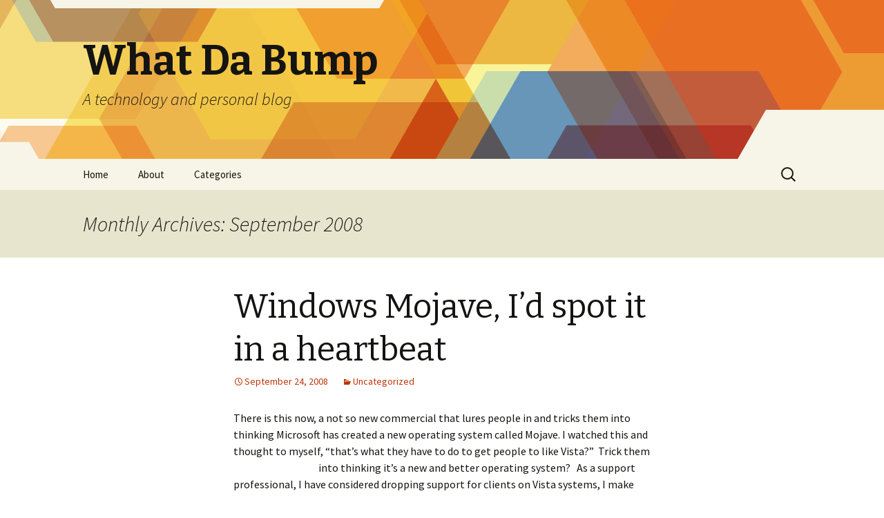

--- FILE ---
content_type: text/html; charset=UTF-8
request_url: https://ber10thal.com/blog/2008/09/
body_size: 9597
content:
<!DOCTYPE html>
<!--[if IE 7]>
<html class="ie ie7" lang="en-US">
<![endif]-->
<!--[if IE 8]>
<html class="ie ie8" lang="en-US">
<![endif]-->
<!--[if !(IE 7) & !(IE 8)]><!-->
<html lang="en-US">
<!--<![endif]-->
<head>
	<meta charset="UTF-8">
	<meta name="viewport" content="width=device-width">
	<title>September | 2008 | What Da Bump</title>
	<link rel="profile" href="http://gmpg.org/xfn/11">
	<link rel="pingback" href="https://ber10thal.com/blog/xmlrpc.php">
	<!--[if lt IE 9]>
	<script src="https://ber10thal.com/blog/wp-content/themes/twentythirteen/js/html5.js"></script>
	<![endif]-->
	<meta name='robots' content='max-image-preview:large' />
	<style>img:is([sizes="auto" i], [sizes^="auto," i]) { contain-intrinsic-size: 3000px 1500px }</style>
	<link rel='dns-prefetch' href='//fonts.googleapis.com' />
<link href='https://fonts.gstatic.com' crossorigin rel='preconnect' />
<link rel="alternate" type="application/rss+xml" title="What Da Bump &raquo; Feed" href="https://ber10thal.com/blog/feed/" />
<link rel="alternate" type="application/rss+xml" title="What Da Bump &raquo; Comments Feed" href="https://ber10thal.com/blog/comments/feed/" />
<script type="text/javascript">
/* <![CDATA[ */
window._wpemojiSettings = {"baseUrl":"https:\/\/s.w.org\/images\/core\/emoji\/16.0.1\/72x72\/","ext":".png","svgUrl":"https:\/\/s.w.org\/images\/core\/emoji\/16.0.1\/svg\/","svgExt":".svg","source":{"concatemoji":"https:\/\/ber10thal.com\/blog\/wp-includes\/js\/wp-emoji-release.min.js?ver=6.8.3"}};
/*! This file is auto-generated */
!function(s,n){var o,i,e;function c(e){try{var t={supportTests:e,timestamp:(new Date).valueOf()};sessionStorage.setItem(o,JSON.stringify(t))}catch(e){}}function p(e,t,n){e.clearRect(0,0,e.canvas.width,e.canvas.height),e.fillText(t,0,0);var t=new Uint32Array(e.getImageData(0,0,e.canvas.width,e.canvas.height).data),a=(e.clearRect(0,0,e.canvas.width,e.canvas.height),e.fillText(n,0,0),new Uint32Array(e.getImageData(0,0,e.canvas.width,e.canvas.height).data));return t.every(function(e,t){return e===a[t]})}function u(e,t){e.clearRect(0,0,e.canvas.width,e.canvas.height),e.fillText(t,0,0);for(var n=e.getImageData(16,16,1,1),a=0;a<n.data.length;a++)if(0!==n.data[a])return!1;return!0}function f(e,t,n,a){switch(t){case"flag":return n(e,"\ud83c\udff3\ufe0f\u200d\u26a7\ufe0f","\ud83c\udff3\ufe0f\u200b\u26a7\ufe0f")?!1:!n(e,"\ud83c\udde8\ud83c\uddf6","\ud83c\udde8\u200b\ud83c\uddf6")&&!n(e,"\ud83c\udff4\udb40\udc67\udb40\udc62\udb40\udc65\udb40\udc6e\udb40\udc67\udb40\udc7f","\ud83c\udff4\u200b\udb40\udc67\u200b\udb40\udc62\u200b\udb40\udc65\u200b\udb40\udc6e\u200b\udb40\udc67\u200b\udb40\udc7f");case"emoji":return!a(e,"\ud83e\udedf")}return!1}function g(e,t,n,a){var r="undefined"!=typeof WorkerGlobalScope&&self instanceof WorkerGlobalScope?new OffscreenCanvas(300,150):s.createElement("canvas"),o=r.getContext("2d",{willReadFrequently:!0}),i=(o.textBaseline="top",o.font="600 32px Arial",{});return e.forEach(function(e){i[e]=t(o,e,n,a)}),i}function t(e){var t=s.createElement("script");t.src=e,t.defer=!0,s.head.appendChild(t)}"undefined"!=typeof Promise&&(o="wpEmojiSettingsSupports",i=["flag","emoji"],n.supports={everything:!0,everythingExceptFlag:!0},e=new Promise(function(e){s.addEventListener("DOMContentLoaded",e,{once:!0})}),new Promise(function(t){var n=function(){try{var e=JSON.parse(sessionStorage.getItem(o));if("object"==typeof e&&"number"==typeof e.timestamp&&(new Date).valueOf()<e.timestamp+604800&&"object"==typeof e.supportTests)return e.supportTests}catch(e){}return null}();if(!n){if("undefined"!=typeof Worker&&"undefined"!=typeof OffscreenCanvas&&"undefined"!=typeof URL&&URL.createObjectURL&&"undefined"!=typeof Blob)try{var e="postMessage("+g.toString()+"("+[JSON.stringify(i),f.toString(),p.toString(),u.toString()].join(",")+"));",a=new Blob([e],{type:"text/javascript"}),r=new Worker(URL.createObjectURL(a),{name:"wpTestEmojiSupports"});return void(r.onmessage=function(e){c(n=e.data),r.terminate(),t(n)})}catch(e){}c(n=g(i,f,p,u))}t(n)}).then(function(e){for(var t in e)n.supports[t]=e[t],n.supports.everything=n.supports.everything&&n.supports[t],"flag"!==t&&(n.supports.everythingExceptFlag=n.supports.everythingExceptFlag&&n.supports[t]);n.supports.everythingExceptFlag=n.supports.everythingExceptFlag&&!n.supports.flag,n.DOMReady=!1,n.readyCallback=function(){n.DOMReady=!0}}).then(function(){return e}).then(function(){var e;n.supports.everything||(n.readyCallback(),(e=n.source||{}).concatemoji?t(e.concatemoji):e.wpemoji&&e.twemoji&&(t(e.twemoji),t(e.wpemoji)))}))}((window,document),window._wpemojiSettings);
/* ]]> */
</script>
<style id='wp-emoji-styles-inline-css' type='text/css'>

	img.wp-smiley, img.emoji {
		display: inline !important;
		border: none !important;
		box-shadow: none !important;
		height: 1em !important;
		width: 1em !important;
		margin: 0 0.07em !important;
		vertical-align: -0.1em !important;
		background: none !important;
		padding: 0 !important;
	}
</style>
<link rel='stylesheet' id='wp-block-library-css' href='https://ber10thal.com/blog/wp-includes/css/dist/block-library/style.min.css?ver=6.8.3' type='text/css' media='all' />
<style id='wp-block-library-theme-inline-css' type='text/css'>
.wp-block-audio :where(figcaption){color:#555;font-size:13px;text-align:center}.is-dark-theme .wp-block-audio :where(figcaption){color:#ffffffa6}.wp-block-audio{margin:0 0 1em}.wp-block-code{border:1px solid #ccc;border-radius:4px;font-family:Menlo,Consolas,monaco,monospace;padding:.8em 1em}.wp-block-embed :where(figcaption){color:#555;font-size:13px;text-align:center}.is-dark-theme .wp-block-embed :where(figcaption){color:#ffffffa6}.wp-block-embed{margin:0 0 1em}.blocks-gallery-caption{color:#555;font-size:13px;text-align:center}.is-dark-theme .blocks-gallery-caption{color:#ffffffa6}:root :where(.wp-block-image figcaption){color:#555;font-size:13px;text-align:center}.is-dark-theme :root :where(.wp-block-image figcaption){color:#ffffffa6}.wp-block-image{margin:0 0 1em}.wp-block-pullquote{border-bottom:4px solid;border-top:4px solid;color:currentColor;margin-bottom:1.75em}.wp-block-pullquote cite,.wp-block-pullquote footer,.wp-block-pullquote__citation{color:currentColor;font-size:.8125em;font-style:normal;text-transform:uppercase}.wp-block-quote{border-left:.25em solid;margin:0 0 1.75em;padding-left:1em}.wp-block-quote cite,.wp-block-quote footer{color:currentColor;font-size:.8125em;font-style:normal;position:relative}.wp-block-quote:where(.has-text-align-right){border-left:none;border-right:.25em solid;padding-left:0;padding-right:1em}.wp-block-quote:where(.has-text-align-center){border:none;padding-left:0}.wp-block-quote.is-large,.wp-block-quote.is-style-large,.wp-block-quote:where(.is-style-plain){border:none}.wp-block-search .wp-block-search__label{font-weight:700}.wp-block-search__button{border:1px solid #ccc;padding:.375em .625em}:where(.wp-block-group.has-background){padding:1.25em 2.375em}.wp-block-separator.has-css-opacity{opacity:.4}.wp-block-separator{border:none;border-bottom:2px solid;margin-left:auto;margin-right:auto}.wp-block-separator.has-alpha-channel-opacity{opacity:1}.wp-block-separator:not(.is-style-wide):not(.is-style-dots){width:100px}.wp-block-separator.has-background:not(.is-style-dots){border-bottom:none;height:1px}.wp-block-separator.has-background:not(.is-style-wide):not(.is-style-dots){height:2px}.wp-block-table{margin:0 0 1em}.wp-block-table td,.wp-block-table th{word-break:normal}.wp-block-table :where(figcaption){color:#555;font-size:13px;text-align:center}.is-dark-theme .wp-block-table :where(figcaption){color:#ffffffa6}.wp-block-video :where(figcaption){color:#555;font-size:13px;text-align:center}.is-dark-theme .wp-block-video :where(figcaption){color:#ffffffa6}.wp-block-video{margin:0 0 1em}:root :where(.wp-block-template-part.has-background){margin-bottom:0;margin-top:0;padding:1.25em 2.375em}
</style>
<style id='classic-theme-styles-inline-css' type='text/css'>
/*! This file is auto-generated */
.wp-block-button__link{color:#fff;background-color:#32373c;border-radius:9999px;box-shadow:none;text-decoration:none;padding:calc(.667em + 2px) calc(1.333em + 2px);font-size:1.125em}.wp-block-file__button{background:#32373c;color:#fff;text-decoration:none}
</style>
<style id='global-styles-inline-css' type='text/css'>
:root{--wp--preset--aspect-ratio--square: 1;--wp--preset--aspect-ratio--4-3: 4/3;--wp--preset--aspect-ratio--3-4: 3/4;--wp--preset--aspect-ratio--3-2: 3/2;--wp--preset--aspect-ratio--2-3: 2/3;--wp--preset--aspect-ratio--16-9: 16/9;--wp--preset--aspect-ratio--9-16: 9/16;--wp--preset--color--black: #000000;--wp--preset--color--cyan-bluish-gray: #abb8c3;--wp--preset--color--white: #fff;--wp--preset--color--pale-pink: #f78da7;--wp--preset--color--vivid-red: #cf2e2e;--wp--preset--color--luminous-vivid-orange: #ff6900;--wp--preset--color--luminous-vivid-amber: #fcb900;--wp--preset--color--light-green-cyan: #7bdcb5;--wp--preset--color--vivid-green-cyan: #00d084;--wp--preset--color--pale-cyan-blue: #8ed1fc;--wp--preset--color--vivid-cyan-blue: #0693e3;--wp--preset--color--vivid-purple: #9b51e0;--wp--preset--color--dark-gray: #141412;--wp--preset--color--red: #bc360a;--wp--preset--color--medium-orange: #db572f;--wp--preset--color--light-orange: #ea9629;--wp--preset--color--yellow: #fbca3c;--wp--preset--color--dark-brown: #220e10;--wp--preset--color--medium-brown: #722d19;--wp--preset--color--light-brown: #eadaa6;--wp--preset--color--beige: #e8e5ce;--wp--preset--color--off-white: #f7f5e7;--wp--preset--gradient--vivid-cyan-blue-to-vivid-purple: linear-gradient(135deg,rgba(6,147,227,1) 0%,rgb(155,81,224) 100%);--wp--preset--gradient--light-green-cyan-to-vivid-green-cyan: linear-gradient(135deg,rgb(122,220,180) 0%,rgb(0,208,130) 100%);--wp--preset--gradient--luminous-vivid-amber-to-luminous-vivid-orange: linear-gradient(135deg,rgba(252,185,0,1) 0%,rgba(255,105,0,1) 100%);--wp--preset--gradient--luminous-vivid-orange-to-vivid-red: linear-gradient(135deg,rgba(255,105,0,1) 0%,rgb(207,46,46) 100%);--wp--preset--gradient--very-light-gray-to-cyan-bluish-gray: linear-gradient(135deg,rgb(238,238,238) 0%,rgb(169,184,195) 100%);--wp--preset--gradient--cool-to-warm-spectrum: linear-gradient(135deg,rgb(74,234,220) 0%,rgb(151,120,209) 20%,rgb(207,42,186) 40%,rgb(238,44,130) 60%,rgb(251,105,98) 80%,rgb(254,248,76) 100%);--wp--preset--gradient--blush-light-purple: linear-gradient(135deg,rgb(255,206,236) 0%,rgb(152,150,240) 100%);--wp--preset--gradient--blush-bordeaux: linear-gradient(135deg,rgb(254,205,165) 0%,rgb(254,45,45) 50%,rgb(107,0,62) 100%);--wp--preset--gradient--luminous-dusk: linear-gradient(135deg,rgb(255,203,112) 0%,rgb(199,81,192) 50%,rgb(65,88,208) 100%);--wp--preset--gradient--pale-ocean: linear-gradient(135deg,rgb(255,245,203) 0%,rgb(182,227,212) 50%,rgb(51,167,181) 100%);--wp--preset--gradient--electric-grass: linear-gradient(135deg,rgb(202,248,128) 0%,rgb(113,206,126) 100%);--wp--preset--gradient--midnight: linear-gradient(135deg,rgb(2,3,129) 0%,rgb(40,116,252) 100%);--wp--preset--font-size--small: 13px;--wp--preset--font-size--medium: 20px;--wp--preset--font-size--large: 36px;--wp--preset--font-size--x-large: 42px;--wp--preset--spacing--20: 0.44rem;--wp--preset--spacing--30: 0.67rem;--wp--preset--spacing--40: 1rem;--wp--preset--spacing--50: 1.5rem;--wp--preset--spacing--60: 2.25rem;--wp--preset--spacing--70: 3.38rem;--wp--preset--spacing--80: 5.06rem;--wp--preset--shadow--natural: 6px 6px 9px rgba(0, 0, 0, 0.2);--wp--preset--shadow--deep: 12px 12px 50px rgba(0, 0, 0, 0.4);--wp--preset--shadow--sharp: 6px 6px 0px rgba(0, 0, 0, 0.2);--wp--preset--shadow--outlined: 6px 6px 0px -3px rgba(255, 255, 255, 1), 6px 6px rgba(0, 0, 0, 1);--wp--preset--shadow--crisp: 6px 6px 0px rgba(0, 0, 0, 1);}:where(.is-layout-flex){gap: 0.5em;}:where(.is-layout-grid){gap: 0.5em;}body .is-layout-flex{display: flex;}.is-layout-flex{flex-wrap: wrap;align-items: center;}.is-layout-flex > :is(*, div){margin: 0;}body .is-layout-grid{display: grid;}.is-layout-grid > :is(*, div){margin: 0;}:where(.wp-block-columns.is-layout-flex){gap: 2em;}:where(.wp-block-columns.is-layout-grid){gap: 2em;}:where(.wp-block-post-template.is-layout-flex){gap: 1.25em;}:where(.wp-block-post-template.is-layout-grid){gap: 1.25em;}.has-black-color{color: var(--wp--preset--color--black) !important;}.has-cyan-bluish-gray-color{color: var(--wp--preset--color--cyan-bluish-gray) !important;}.has-white-color{color: var(--wp--preset--color--white) !important;}.has-pale-pink-color{color: var(--wp--preset--color--pale-pink) !important;}.has-vivid-red-color{color: var(--wp--preset--color--vivid-red) !important;}.has-luminous-vivid-orange-color{color: var(--wp--preset--color--luminous-vivid-orange) !important;}.has-luminous-vivid-amber-color{color: var(--wp--preset--color--luminous-vivid-amber) !important;}.has-light-green-cyan-color{color: var(--wp--preset--color--light-green-cyan) !important;}.has-vivid-green-cyan-color{color: var(--wp--preset--color--vivid-green-cyan) !important;}.has-pale-cyan-blue-color{color: var(--wp--preset--color--pale-cyan-blue) !important;}.has-vivid-cyan-blue-color{color: var(--wp--preset--color--vivid-cyan-blue) !important;}.has-vivid-purple-color{color: var(--wp--preset--color--vivid-purple) !important;}.has-black-background-color{background-color: var(--wp--preset--color--black) !important;}.has-cyan-bluish-gray-background-color{background-color: var(--wp--preset--color--cyan-bluish-gray) !important;}.has-white-background-color{background-color: var(--wp--preset--color--white) !important;}.has-pale-pink-background-color{background-color: var(--wp--preset--color--pale-pink) !important;}.has-vivid-red-background-color{background-color: var(--wp--preset--color--vivid-red) !important;}.has-luminous-vivid-orange-background-color{background-color: var(--wp--preset--color--luminous-vivid-orange) !important;}.has-luminous-vivid-amber-background-color{background-color: var(--wp--preset--color--luminous-vivid-amber) !important;}.has-light-green-cyan-background-color{background-color: var(--wp--preset--color--light-green-cyan) !important;}.has-vivid-green-cyan-background-color{background-color: var(--wp--preset--color--vivid-green-cyan) !important;}.has-pale-cyan-blue-background-color{background-color: var(--wp--preset--color--pale-cyan-blue) !important;}.has-vivid-cyan-blue-background-color{background-color: var(--wp--preset--color--vivid-cyan-blue) !important;}.has-vivid-purple-background-color{background-color: var(--wp--preset--color--vivid-purple) !important;}.has-black-border-color{border-color: var(--wp--preset--color--black) !important;}.has-cyan-bluish-gray-border-color{border-color: var(--wp--preset--color--cyan-bluish-gray) !important;}.has-white-border-color{border-color: var(--wp--preset--color--white) !important;}.has-pale-pink-border-color{border-color: var(--wp--preset--color--pale-pink) !important;}.has-vivid-red-border-color{border-color: var(--wp--preset--color--vivid-red) !important;}.has-luminous-vivid-orange-border-color{border-color: var(--wp--preset--color--luminous-vivid-orange) !important;}.has-luminous-vivid-amber-border-color{border-color: var(--wp--preset--color--luminous-vivid-amber) !important;}.has-light-green-cyan-border-color{border-color: var(--wp--preset--color--light-green-cyan) !important;}.has-vivid-green-cyan-border-color{border-color: var(--wp--preset--color--vivid-green-cyan) !important;}.has-pale-cyan-blue-border-color{border-color: var(--wp--preset--color--pale-cyan-blue) !important;}.has-vivid-cyan-blue-border-color{border-color: var(--wp--preset--color--vivid-cyan-blue) !important;}.has-vivid-purple-border-color{border-color: var(--wp--preset--color--vivid-purple) !important;}.has-vivid-cyan-blue-to-vivid-purple-gradient-background{background: var(--wp--preset--gradient--vivid-cyan-blue-to-vivid-purple) !important;}.has-light-green-cyan-to-vivid-green-cyan-gradient-background{background: var(--wp--preset--gradient--light-green-cyan-to-vivid-green-cyan) !important;}.has-luminous-vivid-amber-to-luminous-vivid-orange-gradient-background{background: var(--wp--preset--gradient--luminous-vivid-amber-to-luminous-vivid-orange) !important;}.has-luminous-vivid-orange-to-vivid-red-gradient-background{background: var(--wp--preset--gradient--luminous-vivid-orange-to-vivid-red) !important;}.has-very-light-gray-to-cyan-bluish-gray-gradient-background{background: var(--wp--preset--gradient--very-light-gray-to-cyan-bluish-gray) !important;}.has-cool-to-warm-spectrum-gradient-background{background: var(--wp--preset--gradient--cool-to-warm-spectrum) !important;}.has-blush-light-purple-gradient-background{background: var(--wp--preset--gradient--blush-light-purple) !important;}.has-blush-bordeaux-gradient-background{background: var(--wp--preset--gradient--blush-bordeaux) !important;}.has-luminous-dusk-gradient-background{background: var(--wp--preset--gradient--luminous-dusk) !important;}.has-pale-ocean-gradient-background{background: var(--wp--preset--gradient--pale-ocean) !important;}.has-electric-grass-gradient-background{background: var(--wp--preset--gradient--electric-grass) !important;}.has-midnight-gradient-background{background: var(--wp--preset--gradient--midnight) !important;}.has-small-font-size{font-size: var(--wp--preset--font-size--small) !important;}.has-medium-font-size{font-size: var(--wp--preset--font-size--medium) !important;}.has-large-font-size{font-size: var(--wp--preset--font-size--large) !important;}.has-x-large-font-size{font-size: var(--wp--preset--font-size--x-large) !important;}
:where(.wp-block-post-template.is-layout-flex){gap: 1.25em;}:where(.wp-block-post-template.is-layout-grid){gap: 1.25em;}
:where(.wp-block-columns.is-layout-flex){gap: 2em;}:where(.wp-block-columns.is-layout-grid){gap: 2em;}
:root :where(.wp-block-pullquote){font-size: 1.5em;line-height: 1.6;}
</style>
<link rel='stylesheet' id='ppress-frontend-css' href='https://ber10thal.com/blog/wp-content/plugins/wp-user-avatar/assets/css/frontend.min.css?ver=4.16.7' type='text/css' media='all' />
<link rel='stylesheet' id='ppress-flatpickr-css' href='https://ber10thal.com/blog/wp-content/plugins/wp-user-avatar/assets/flatpickr/flatpickr.min.css?ver=4.16.7' type='text/css' media='all' />
<link rel='stylesheet' id='ppress-select2-css' href='https://ber10thal.com/blog/wp-content/plugins/wp-user-avatar/assets/select2/select2.min.css?ver=6.8.3' type='text/css' media='all' />
<link rel='stylesheet' id='twentythirteen-fonts-css' href='https://fonts.googleapis.com/css?family=Source+Sans+Pro%3A300%2C400%2C700%2C300italic%2C400italic%2C700italic%7CBitter%3A400%2C700&#038;subset=latin%2Clatin-ext' type='text/css' media='all' />
<link rel='stylesheet' id='genericons-css' href='https://ber10thal.com/blog/wp-content/themes/twentythirteen/genericons/genericons.css?ver=3.0.3' type='text/css' media='all' />
<link rel='stylesheet' id='twentythirteen-style-css' href='https://ber10thal.com/blog/wp-content/themes/twentythirteen/style.css?ver=2013-07-18' type='text/css' media='all' />
<link rel='stylesheet' id='twentythirteen-block-style-css' href='https://ber10thal.com/blog/wp-content/themes/twentythirteen/css/blocks.css?ver=2018-12-30' type='text/css' media='all' />
<!--[if lt IE 9]>
<link rel='stylesheet' id='twentythirteen-ie-css' href='https://ber10thal.com/blog/wp-content/themes/twentythirteen/css/ie.css?ver=2013-07-18' type='text/css' media='all' />
<![endif]-->
<link rel='stylesheet' id='video-js-css' href='https://ber10thal.com/blog/wp-content/plugins/video-embed-thumbnail-generator/video-js/video-js.min.css?ver=7.11.4' type='text/css' media='all' />
<link rel='stylesheet' id='video-js-kg-skin-css' href='https://ber10thal.com/blog/wp-content/plugins/video-embed-thumbnail-generator/video-js/kg-video-js-skin.css?ver=4.10.3' type='text/css' media='all' />
<link rel='stylesheet' id='kgvid_video_styles-css' href='https://ber10thal.com/blog/wp-content/plugins/video-embed-thumbnail-generator/src/public/css/videopack-styles.css?ver=4.10.3' type='text/css' media='all' />
<script type="text/javascript" src="https://ber10thal.com/blog/wp-includes/js/jquery/jquery.min.js?ver=3.7.1" id="jquery-core-js"></script>
<script type="text/javascript" src="https://ber10thal.com/blog/wp-includes/js/jquery/jquery-migrate.min.js?ver=3.4.1" id="jquery-migrate-js"></script>
<script type="text/javascript" src="https://ber10thal.com/blog/wp-content/plugins/wp-user-avatar/assets/flatpickr/flatpickr.min.js?ver=4.16.7" id="ppress-flatpickr-js"></script>
<script type="text/javascript" src="https://ber10thal.com/blog/wp-content/plugins/wp-user-avatar/assets/select2/select2.min.js?ver=4.16.7" id="ppress-select2-js"></script>
<link rel="https://api.w.org/" href="https://ber10thal.com/blog/wp-json/" /><link rel="EditURI" type="application/rsd+xml" title="RSD" href="https://ber10thal.com/blog/xmlrpc.php?rsd" />
<meta name="generator" content="WordPress 6.8.3" />

		<!-- GA Google Analytics @ https://m0n.co/ga -->
		<script async src="https://www.googletagmanager.com/gtag/js?id=G-K0EWKPFJMW"></script>
		<script>
			window.dataLayer = window.dataLayer || [];
			function gtag(){dataLayer.push(arguments);}
			gtag('js', new Date());
			gtag('config', 'G-K0EWKPFJMW');
		</script>

	<style type="text/css">.recentcomments a{display:inline !important;padding:0 !important;margin:0 !important;}</style>	<style type="text/css" id="twentythirteen-header-css">
		.site-header {
		background: url(https://ber10thal.com/blog/wp-content/themes/twentythirteen/images/headers/star.png) no-repeat scroll top;
		background-size: 1600px auto;
	}
	@media (max-width: 767px) {
		.site-header {
			background-size: 768px auto;
		}
	}
	@media (max-width: 359px) {
		.site-header {
			background-size: 360px auto;
		}
	}
			</style>
			<style type="text/css" id="wp-custom-css">
			.wp-block-gallery .blocks-gallery-item figcaption {
   background: none;
}		</style>
		</head>

<body class="archive date wp-embed-responsive wp-theme-twentythirteen single-author">
		<div id="page" class="hfeed site">
		<header id="masthead" class="site-header" role="banner">
			<a class="home-link" href="https://ber10thal.com/blog/" title="What Da Bump" rel="home">
				<h1 class="site-title">What Da Bump</h1>
				<h2 class="site-description">A technology and personal blog</h2>
			</a>

			<div id="navbar" class="navbar">
				<nav id="site-navigation" class="navigation main-navigation" role="navigation">
					<button class="menu-toggle">Menu</button>
					<a class="screen-reader-text skip-link" href="#content" title="Skip to content">Skip to content</a>
					<div class="menu-none-container"><ul id="primary-menu" class="nav-menu"><li id="menu-item-1701" class="menu-item menu-item-type-custom menu-item-object-custom menu-item-home menu-item-1701"><a href="https://ber10thal.com/blog/">Home</a></li>
<li id="menu-item-1702" class="menu-item menu-item-type-post_type menu-item-object-page menu-item-1702"><a href="https://ber10thal.com/blog/about/">About</a></li>
<li id="menu-item-1711" class="menu-item menu-item-type-custom menu-item-object-custom menu-item-home menu-item-has-children menu-item-1711"><a href="http://ber10thal.com/blog">Categories</a>
<ul class="sub-menu">
	<li id="menu-item-1710" class="menu-item menu-item-type-taxonomy menu-item-object-category menu-item-1710"><a href="https://ber10thal.com/blog/category/whittling/">Whittling</a></li>
	<li id="menu-item-1709" class="menu-item menu-item-type-taxonomy menu-item-object-category menu-item-1709"><a href="https://ber10thal.com/blog/category/gaming/">Gaming</a></li>
	<li id="menu-item-1708" class="menu-item menu-item-type-taxonomy menu-item-object-category menu-item-1708"><a href="https://ber10thal.com/blog/category/amateur-ham-radio/">Amateur Ham Radio</a></li>
	<li id="menu-item-1707" class="menu-item menu-item-type-taxonomy menu-item-object-category menu-item-1707"><a href="https://ber10thal.com/blog/category/technology/">Technology</a></li>
	<li id="menu-item-1706" class="menu-item menu-item-type-taxonomy menu-item-object-category menu-item-1706"><a href="https://ber10thal.com/blog/category/video-surveillance/">video surveillance</a></li>
	<li id="menu-item-1705" class="menu-item menu-item-type-taxonomy menu-item-object-category menu-item-1705"><a href="https://ber10thal.com/blog/category/whittling/">Whittling</a></li>
	<li id="menu-item-1704" class="menu-item menu-item-type-taxonomy menu-item-object-category menu-item-1704"><a href="https://ber10thal.com/blog/category/woodcarving/">Woodcarving</a></li>
	<li id="menu-item-1820" class="menu-item menu-item-type-taxonomy menu-item-object-category menu-item-1820"><a href="https://ber10thal.com/blog/category/typewriters/">Typewriters</a></li>
	<li id="menu-item-1703" class="menu-item menu-item-type-taxonomy menu-item-object-category menu-item-1703"><a href="https://ber10thal.com/blog/category/cooking/">Cooking</a></li>
	<li id="menu-item-1735" class="menu-item menu-item-type-taxonomy menu-item-object-category menu-item-1735"><a href="https://ber10thal.com/blog/category/reviews/">Reviews</a></li>
</ul>
</li>
</ul></div>					<form role="search" method="get" class="search-form" action="https://ber10thal.com/blog/">
				<label>
					<span class="screen-reader-text">Search for:</span>
					<input type="search" class="search-field" placeholder="Search &hellip;" value="" name="s" />
				</label>
				<input type="submit" class="search-submit" value="Search" />
			</form>				</nav><!-- #site-navigation -->
			</div><!-- #navbar -->
		</header><!-- #masthead -->

		<div id="main" class="site-main">

	<div id="primary" class="content-area">
		<div id="content" class="site-content" role="main">

					<header class="archive-header">
				<h1 class="archive-title">
				Monthly Archives: September 2008				</h1>
			</header><!-- .archive-header -->

										
<article id="post-13" class="post-13 post type-post status-publish format-standard hentry category-uncategorized">
	<header class="entry-header">
		
				<h1 class="entry-title">
			<a href="https://ber10thal.com/blog/windows-mojave-id-spot-it-in-a-heartbeat/" rel="bookmark">Windows Mojave, I&#8217;d spot it in a heartbeat</a>
		</h1>
		
		<div class="entry-meta">
			<span class="date"><a href="https://ber10thal.com/blog/windows-mojave-id-spot-it-in-a-heartbeat/" title="Permalink to Windows Mojave, I&#8217;d spot it in a heartbeat" rel="bookmark"><time class="entry-date" datetime="2008-09-24T02:38:05+00:00">September 24, 2008</time></a></span><span class="categories-links"><a href="https://ber10thal.com/blog/category/uncategorized/" rel="category tag">Uncategorized</a></span><span class="author vcard"><a class="url fn n" href="https://ber10thal.com/blog/author/admin/" title="View all posts by admin" rel="author">admin</a></span>					</div><!-- .entry-meta -->
	</header><!-- .entry-header -->

		<div class="entry-content">
		<p>There is this now, a not so new commercial that lures people in and tricks them into thinking Microsoft has created a new operating system called Mojave.  I watched this and thought to myself, &#8220;that&#8217;s what they have to do to get people to like Vista?&#8221;  <img decoding="async" src="http://brunetteblogger.com/wp-content/uploads/2008/08/windowsvista.jpg" alt="" width="163" height="176" class="alignleft" />Trick them into thinking it&#8217;s a new and better operating system?   As a support professional, I have considered dropping support for clients on Vista systems, I make more money since they are much slower then XP, everything takes twice as long.  I know I would loose money, but I just can&#8217;t stand the aggravation that Vista causes.  But, I digress, I think the commercial is a cheap trick, and if instead you had put a technical person in that seat, told them to test drive the new Mojave OS, they would have cried &#8220;This is Vista!&#8221;  The thing is, if you show someone that is unfamiliar with Vista OS most would think it&#8217;s nice, simply because it&#8217;s &#8220;pretty&#8221;.  Rather than pretty what I think was created, is visually distracting garbage.  Icons, menus, windows are all designed to look nice but no thought was put into how intuitive, functional or clear it all is.  If anyone one of those people that were tricked to liking Vista had to use it in the real world, they would soon be calling me to support their, slow, confusing, incompatible, virus ridden computer.  If your wondering why Vista hasn&#8217;t taken, it&#8217;s because the people that matter have already used it and like me, highly recommend against it.</p>
	</div><!-- .entry-content -->
	
	<footer class="entry-meta">
		
			</footer><!-- .entry-meta -->
</article><!-- #post -->
			
			
		
		</div><!-- #content -->
	</div><!-- #primary -->


		</div><!-- #main -->
		<footer id="colophon" class="site-footer" role="contentinfo">
				<div id="secondary" class="sidebar-container" role="complementary">
		<div class="widget-area">
			<aside id="search-2" class="widget widget_search"><form role="search" method="get" class="search-form" action="https://ber10thal.com/blog/">
				<label>
					<span class="screen-reader-text">Search for:</span>
					<input type="search" class="search-field" placeholder="Search &hellip;" value="" name="s" />
				</label>
				<input type="submit" class="search-submit" value="Search" />
			</form></aside>
		<aside id="recent-posts-2" class="widget widget_recent_entries">
		<h3 class="widget-title">Recent Posts</h3>
		<ul>
											<li>
					<a href="https://ber10thal.com/blog/shared-google-calendar-wont-sync-to-iphone/">Shared Google calendar won&#8217;t sync to iPhone</a>
									</li>
											<li>
					<a href="https://ber10thal.com/blog/a-brief-review-of-nintendos-the-legend-of-zelda-tears-of-the-kingdom-and-the-problem-of-navigation/">A brief review of Nintendo&#8217;s The Legend of Zelda Tears of the Kingdom and the problem of navigation</a>
									</li>
											<li>
					<a href="https://ber10thal.com/blog/diy-3d-printer-enclosure-for-prusa-mini-made-easy/">DIY 3D printer enclosure for Prusa Mini+ made easy*</a>
									</li>
											<li>
					<a href="https://ber10thal.com/blog/magnus-toad-fidget-slider-review/">Magnus (Toad) Fidget slider review</a>
									</li>
											<li>
					<a href="https://ber10thal.com/blog/ledlenser-ml6-warm-review/">Ledlenser ML6 (warm) review</a>
									</li>
					</ul>

		</aside><aside id="recent-comments-2" class="widget widget_recent_comments"><h3 class="widget-title">Recent Comments</h3><ul id="recentcomments"><li class="recentcomments"><span class="comment-author-link">admin</span> on <a href="https://ber10thal.com/blog/repairing-a-1957-remington-quiet-riter-typewriter/#comment-59883">Repairing a 1957 Remington Quiet-Riter typewriter</a></li><li class="recentcomments"><span class="comment-author-link">Kylie</span> on <a href="https://ber10thal.com/blog/repairing-a-1957-remington-quiet-riter-typewriter/#comment-59843">Repairing a 1957 Remington Quiet-Riter typewriter</a></li><li class="recentcomments"><span class="comment-author-link">Win Tai</span> on <a href="https://ber10thal.com/blog/a-case-report-allergies-possibly-due-to-cholestoff/#comment-49191">A Case Report: Allergies Possibly due to CholestOff</a></li><li class="recentcomments"><span class="comment-author-link">Frank</span> on <a href="https://ber10thal.com/blog/how-to-fit-your-tilley-hat-sorta/#comment-45590">How to fit your Tilley hat (sorta)</a></li><li class="recentcomments"><span class="comment-author-link">admin</span> on <a href="https://ber10thal.com/blog/how-to-fit-your-tilley-hat-sorta/#comment-45079">How to fit your Tilley hat (sorta)</a></li></ul></aside><aside id="archives-2" class="widget widget_archive"><h3 class="widget-title">Archives</h3>
			<ul>
					<li><a href='https://ber10thal.com/blog/2023/08/'>August 2023</a></li>
	<li><a href='https://ber10thal.com/blog/2023/05/'>May 2023</a></li>
	<li><a href='https://ber10thal.com/blog/2022/12/'>December 2022</a></li>
	<li><a href='https://ber10thal.com/blog/2021/12/'>December 2021</a></li>
	<li><a href='https://ber10thal.com/blog/2020/12/'>December 2020</a></li>
	<li><a href='https://ber10thal.com/blog/2018/12/'>December 2018</a></li>
	<li><a href='https://ber10thal.com/blog/2018/11/'>November 2018</a></li>
	<li><a href='https://ber10thal.com/blog/2018/10/'>October 2018</a></li>
	<li><a href='https://ber10thal.com/blog/2018/09/'>September 2018</a></li>
	<li><a href='https://ber10thal.com/blog/2018/08/'>August 2018</a></li>
	<li><a href='https://ber10thal.com/blog/2018/06/'>June 2018</a></li>
	<li><a href='https://ber10thal.com/blog/2018/03/'>March 2018</a></li>
	<li><a href='https://ber10thal.com/blog/2018/01/'>January 2018</a></li>
	<li><a href='https://ber10thal.com/blog/2017/12/'>December 2017</a></li>
	<li><a href='https://ber10thal.com/blog/2017/08/'>August 2017</a></li>
	<li><a href='https://ber10thal.com/blog/2017/07/'>July 2017</a></li>
	<li><a href='https://ber10thal.com/blog/2017/06/'>June 2017</a></li>
	<li><a href='https://ber10thal.com/blog/2017/05/'>May 2017</a></li>
	<li><a href='https://ber10thal.com/blog/2016/11/'>November 2016</a></li>
	<li><a href='https://ber10thal.com/blog/2016/10/'>October 2016</a></li>
	<li><a href='https://ber10thal.com/blog/2016/08/'>August 2016</a></li>
	<li><a href='https://ber10thal.com/blog/2016/07/'>July 2016</a></li>
	<li><a href='https://ber10thal.com/blog/2015/09/'>September 2015</a></li>
	<li><a href='https://ber10thal.com/blog/2015/08/'>August 2015</a></li>
	<li><a href='https://ber10thal.com/blog/2015/07/'>July 2015</a></li>
	<li><a href='https://ber10thal.com/blog/2015/06/'>June 2015</a></li>
	<li><a href='https://ber10thal.com/blog/2015/04/'>April 2015</a></li>
	<li><a href='https://ber10thal.com/blog/2015/03/'>March 2015</a></li>
	<li><a href='https://ber10thal.com/blog/2015/02/'>February 2015</a></li>
	<li><a href='https://ber10thal.com/blog/2015/01/'>January 2015</a></li>
	<li><a href='https://ber10thal.com/blog/2014/11/'>November 2014</a></li>
	<li><a href='https://ber10thal.com/blog/2014/09/'>September 2014</a></li>
	<li><a href='https://ber10thal.com/blog/2014/08/'>August 2014</a></li>
	<li><a href='https://ber10thal.com/blog/2014/07/'>July 2014</a></li>
	<li><a href='https://ber10thal.com/blog/2014/06/'>June 2014</a></li>
	<li><a href='https://ber10thal.com/blog/2013/12/'>December 2013</a></li>
	<li><a href='https://ber10thal.com/blog/2013/09/'>September 2013</a></li>
	<li><a href='https://ber10thal.com/blog/2013/06/'>June 2013</a></li>
	<li><a href='https://ber10thal.com/blog/2013/03/'>March 2013</a></li>
	<li><a href='https://ber10thal.com/blog/2013/02/'>February 2013</a></li>
	<li><a href='https://ber10thal.com/blog/2011/12/'>December 2011</a></li>
	<li><a href='https://ber10thal.com/blog/2011/11/'>November 2011</a></li>
	<li><a href='https://ber10thal.com/blog/2011/03/'>March 2011</a></li>
	<li><a href='https://ber10thal.com/blog/2011/02/'>February 2011</a></li>
	<li><a href='https://ber10thal.com/blog/2010/12/'>December 2010</a></li>
	<li><a href='https://ber10thal.com/blog/2010/06/'>June 2010</a></li>
	<li><a href='https://ber10thal.com/blog/2008/12/'>December 2008</a></li>
	<li><a href='https://ber10thal.com/blog/2008/11/'>November 2008</a></li>
	<li><a href='https://ber10thal.com/blog/2008/10/'>October 2008</a></li>
	<li><a href='https://ber10thal.com/blog/2008/09/' aria-current="page">September 2008</a></li>
	<li><a href='https://ber10thal.com/blog/2008/05/'>May 2008</a></li>
	<li><a href='https://ber10thal.com/blog/2007/07/'>July 2007</a></li>
	<li><a href='https://ber10thal.com/blog/2007/06/'>June 2007</a></li>
	<li><a href='https://ber10thal.com/blog/2007/05/'>May 2007</a></li>
	<li><a href='https://ber10thal.com/blog/2007/03/'>March 2007</a></li>
			</ul>

			</aside><aside id="categories-2" class="widget widget_categories"><h3 class="widget-title">Categories</h3>
			<ul>
					<li class="cat-item cat-item-4"><a href="https://ber10thal.com/blog/category/amateur-ham-radio/">Amateur Ham Radio</a>
</li>
	<li class="cat-item cat-item-8"><a href="https://ber10thal.com/blog/category/bicycling/">Bicycling</a>
</li>
	<li class="cat-item cat-item-9"><a href="https://ber10thal.com/blog/category/cooking/">Cooking</a>
</li>
	<li class="cat-item cat-item-7"><a href="https://ber10thal.com/blog/category/crime/">Crime</a>
</li>
	<li class="cat-item cat-item-14"><a href="https://ber10thal.com/blog/category/fidget/">Fidget</a>
</li>
	<li class="cat-item cat-item-13"><a href="https://ber10thal.com/blog/category/flashlights/">Flashlights</a>
</li>
	<li class="cat-item cat-item-6"><a href="https://ber10thal.com/blog/category/funny-stuff-on-security-cam/">Funny stuff on security cam</a>
</li>
	<li class="cat-item cat-item-12"><a href="https://ber10thal.com/blog/category/gaming/">Gaming</a>
</li>
	<li class="cat-item cat-item-20"><a href="https://ber10thal.com/blog/category/movie-reviews/">Movie reviews</a>
</li>
	<li class="cat-item cat-item-10"><a href="https://ber10thal.com/blog/category/politics/">Politics</a>
</li>
	<li class="cat-item cat-item-11"><a href="https://ber10thal.com/blog/category/reviews/">Reviews</a>
</li>
	<li class="cat-item cat-item-5"><a href="https://ber10thal.com/blog/category/technology/">Technology</a>
</li>
	<li class="cat-item cat-item-19"><a href="https://ber10thal.com/blog/category/typewriters/">Typewriters</a>
</li>
	<li class="cat-item cat-item-1"><a href="https://ber10thal.com/blog/category/uncategorized/">Uncategorized</a>
</li>
	<li class="cat-item cat-item-3"><a href="https://ber10thal.com/blog/category/video-surveillance/">video surveillance</a>
</li>
	<li class="cat-item cat-item-16"><a href="https://ber10thal.com/blog/category/whittling/">Whittling</a>
</li>
	<li class="cat-item cat-item-15"><a href="https://ber10thal.com/blog/category/woodcarving/">Woodcarving</a>
</li>
			</ul>

			</aside><aside id="meta-2" class="widget widget_meta"><h3 class="widget-title">Meta</h3>
		<ul>
						<li><a href="https://ber10thal.com/blog/wp-admin2/">Log in</a></li>
			<li><a href="https://ber10thal.com/blog/feed/">Entries feed</a></li>
			<li><a href="https://ber10thal.com/blog/comments/feed/">Comments feed</a></li>

			<li><a href="https://wordpress.org/">WordPress.org</a></li>
		</ul>

		</aside>		</div><!-- .widget-area -->
	</div><!-- #secondary -->

			<div class="site-info">
												<a href="https://wordpress.org/" class="imprint">
					Proudly powered by WordPress				</a>
			</div><!-- .site-info -->
		</footer><!-- #colophon -->
	</div><!-- #page -->

	<script type="speculationrules">
{"prefetch":[{"source":"document","where":{"and":[{"href_matches":"\/blog\/*"},{"not":{"href_matches":["\/blog\/wp-*.php","\/blog\/wp-admin\/*","\/blog\/wp-content\/uploads\/*","\/blog\/wp-content\/*","\/blog\/wp-content\/plugins\/*","\/blog\/wp-content\/themes\/twentythirteen\/*","\/blog\/*\\?(.+)"]}},{"not":{"selector_matches":"a[rel~=\"nofollow\"]"}},{"not":{"selector_matches":".no-prefetch, .no-prefetch a"}}]},"eagerness":"conservative"}]}
</script>
<script type="text/javascript" id="ppress-frontend-script-js-extra">
/* <![CDATA[ */
var pp_ajax_form = {"ajaxurl":"https:\/\/ber10thal.com\/blog\/wp-admin\/admin-ajax.php","confirm_delete":"Are you sure?","deleting_text":"Deleting...","deleting_error":"An error occurred. Please try again.","nonce":"f044123b16","disable_ajax_form":"false","is_checkout":"0","is_checkout_tax_enabled":"0","is_checkout_autoscroll_enabled":"true"};
/* ]]> */
</script>
<script type="text/javascript" src="https://ber10thal.com/blog/wp-content/plugins/wp-user-avatar/assets/js/frontend.min.js?ver=4.16.7" id="ppress-frontend-script-js"></script>
<script type="text/javascript" src="https://ber10thal.com/blog/wp-includes/js/imagesloaded.min.js?ver=5.0.0" id="imagesloaded-js"></script>
<script type="text/javascript" src="https://ber10thal.com/blog/wp-includes/js/masonry.min.js?ver=4.2.2" id="masonry-js"></script>
<script type="text/javascript" src="https://ber10thal.com/blog/wp-includes/js/jquery/jquery.masonry.min.js?ver=3.1.2b" id="jquery-masonry-js"></script>
<script type="text/javascript" src="https://ber10thal.com/blog/wp-content/themes/twentythirteen/js/functions.js?ver=20160717" id="twentythirteen-script-js"></script>
</body>
</html>
